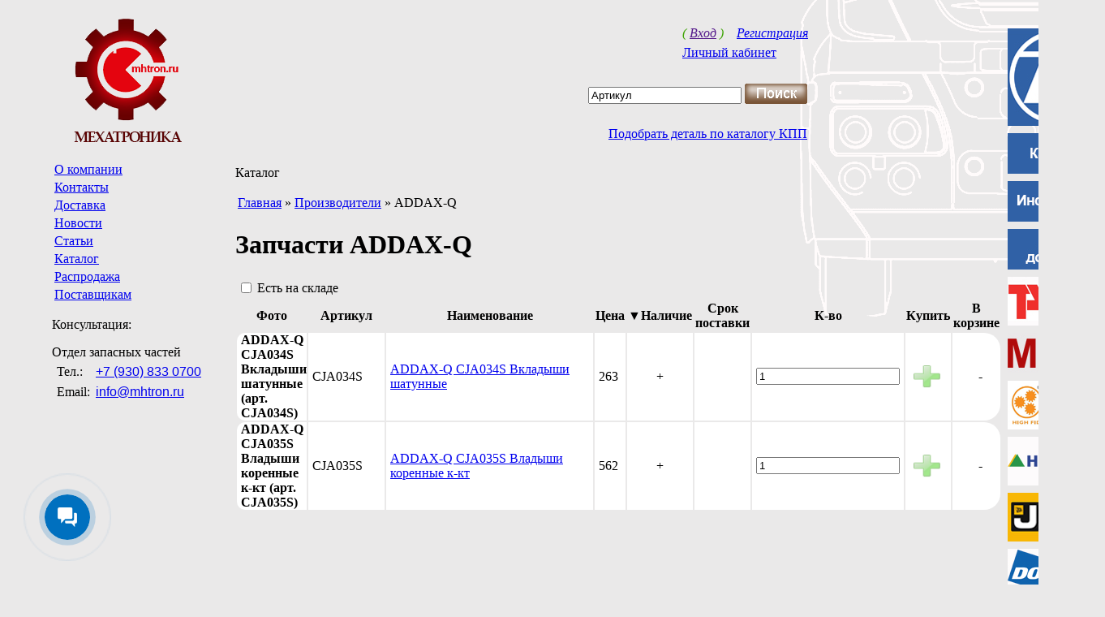

--- FILE ---
content_type: text/html; charset=utf-8
request_url: https://mhtron.ru/makers/addax-q/
body_size: 9532
content:
<!DOCTYPE html>
<html lang="ru">
<head>
	<title> Запчасти производителя ADDAX-Q купить с доставкой</title>
	<meta name="viewport" content="width=device-width, initial-scale=1.0">
	<meta name="format-detection" content="telephone=no">
	<meta http-equiv="Content-Type" content="text/html; charset=utf-8">
	<meta name="keywords" content="zf lifeguardfluid 8 аналоги, zf ecofluid m аналоги, редуктор заднего моста в сборе">
	<meta name="description" content="🧾Запчасти производителя ADDAX-Q купить в компании Мехатроника. Большой выбор запчастей ADDAX-Q и их аналогов по 💲 выгодной цене с 🚚 доставкой по России">
    
	<link type="image/png" rel="shortcut icon" href="/favicon.png">
	 <meta property="og:type" content="business.business">
<meta property="og:title" content="Мехатроника - Запчасти для коммерческого транспорта.">
<meta property="og:description" content="Компания Мехатроника - одна из немногих динамично развивающихся компаний в области запасных частей на российском рынке, предлагающих своим клиентам максимальные условия взаимовыгодного сотрудничества.">
<meta property="og:url" content="https://mhtron.ru/">
<meta property="og:image" content="https://mhtron.ru/mobile/logo.png">
<meta property="og:site_name" content="Мехатроника">
<meta property="og:locale" content="ru_RU">
    <script type='application/ld+json'> 
{
  "@context": "http://www.schema.org",
  "@type": "AutoRepair",
  "name": "Мехатроника",
  "url": "https://mhtron.ru",
  "logo": "https://mhtron.ru/mobile/logo.png",
  "image": "https://mhtron.ru/mobile/logo.png",
  "description": "Компания Мехатроника - одна из немногих динамично развивающихся компаний в области запасных частей на российском рынке, предлагающих своим клиентам максимальные условия взаимовыгодного сотрудничества.",
  "address": {
    "@type": "PostalAddress",
    "streetAddress": "ул. Лопатина д. 7",
    "addressLocality": "Ковров",
    "addressRegion": "Владимирская область",
    "addressCountry": "Россия"
  },
  "telephone": "+79308330600",
  "priceRange": "0 - 10000",
  "hasMap": "https://yandex.ru/map-widget/v1/?lang=ru_RU&scroll=true&um=constructor%3Aaba83395efbc3ba8569fa5205781df6d4d4f8aa03243a35a922ae2322daa133d",
  "contactPoint": {
    "@type": "ContactPoint",
    "telephone": "+79308330600"
  }
}
 </script>
    <meta name='yandex-verification' content='5935f595b6d3c7d0' >
    
    <link rel="shortcut icon" href="/favicon.ico" type="image/x-icon">
    <link rel="icon" href="/favicon.ico" type="image/x-icon">
    
    <link type="text/css" href="/css/style.css" rel="stylesheet">
	<link rel="stylesheet" href="/js/limarquee.css">	 
	<link type="text/css" href="/inc/advanced/highslide/highslide.css" rel="stylesheet">
	<link rel="stylesheet" href="/inc/advanced/jAlert/jAlert.css" type="text/css" >
	
	<link rel="stylesheet" href="/mobile/adaptive.css?39">
	
	
    <!--Сортировка таблиц-->
	<!--<link type="text/css" rel="stylesheet" href="/css/blue/style.css">
    <script type="text/javascript" src="/js/jquery-latest.js"></script> 
    <script type="text/javascript" src="/js/jquery.metadata.js"></script>
    <script type="text/javascript" src="/js/jquery.tablesorter.js"></script> 
    <script type="text/javascript" src="https://ajax.googleapis.com/ajax/libs/jquery/1.7.1/jquery.min.js"></script>-->
    <!--script type="text/javascript" src="/js/jquery-1.4.4.min.js"></script-->
    <!--script type="text/javascript" src="/js/jquery-1.9.0.min.js"></script-->
    <!-- noindex --><script src="/js/jquery.js"></script><!-- /noindex -->
	 
    <!-- noindex --><script src="/js/jquery-ui-1.8.1.custom.min.js"></script><!-- /noindex -->
    <!-- noindex --><script src="/js/jquery.gradient.js"></script><!-- /noindex -->
    <!-- noindex --><script src="/js/jquery.pngFix.js"></script><!-- /noindex -->
    
    <!-- noindex --><script src="/js/utils.js"></script><!-- /noindex -->
    <!-- noindex --><script src="/js/spec.js"></script><!-- /noindex -->
	 
    <!-- noindex --><script src="/js/jquery.limarquee.js"></script><!-- /noindex -->
	 
    
    <!-- noindex --><script src="/inc/advanced/highslide/highslide-with-gallery.js"></script><!-- /noindex -->
		
    
    <!-- noindex --><script src="/inc/advanced/jAlert/jquery.jAlert.js"></script><!-- /noindex -->
  	

    <!-- noindex --><script src="/js/jquery.maphilight.min.js"></script><!-- /noindex -->
	 <link rel="canonical" href="https://mhtron.ru/makers/addax-q/"><meta name="robots" content="index, follow"></head>
<body style="background:url(/img/vfm1a.png) 100% 0 no-repeat #EAE9E9;">


<table id="arr_content" class="mmtable"><tr><td align="center">
<div id="content">
<table style="height:100%;width:100%;" class="maincontent mmtable"><tr class="maincontent_tr"><td height="443" style="padding:0 29px"  >

<table style="height:100%;width:100%;background:url(/img/logo.png) 0 0 no-repeat;" class="mmtable maintable">
  <tr class="maintable_tr1">
    <td width="241" height="170" align="right" valign="top" class="maintable_tr1-td1  nomob">
	 	<a href='/' style="display:inline-block; width:241px; height:136px;"></a>
	 </td>
    <td style="padding-left:19px" valign="top" class="maintable_tr1-td2">
    	<div style="position:relative;" class=" nomob"><div id="loupe"></div></div>
        <div style="position:relative; z-index:2;" align="right" class="searchiver">
			<table  style="width:600px;" id="up_tab" class="searchtable-wrapper mmtable">
				<tr  class=" nomob">
					<td>
											</td>
					<td align="right" style="padding:20px 0;" class=" nomob">
						<table><tr><td align="left">
							<div style=" font-style:italic; color:#3ea304; ">( <a id="enter_link" href="" class="link">Вход</a> )&nbsp;&nbsp;&nbsp;
		<a href="/auth.php?show=reg" class="link">Регистрация</a></div>
						 <div id="cart_b1" style="margin-top:6px;"><a href="/auth.php?show=reg" class="linkv">Личный кабинет</a></div>	<div id="cart_b2" style="margin-top:6px;display:none;">
	В корзине <a id="cart_count" href="/cart/" class="linkv">0</a>
	<span id="cart_goods">товаров</span> на сумму <a id="cart_itogo" href="/cart/" class="linkv"></a> руб.
	</div>
							</td></tr></table>
					</td>
					<td rowspan="3" valign="top" class="nomob">
						<div style="width:200px; padding:20px 0 0 30px;">
							<div style="position:absolute; margin-left:210px;">
																<div style="margin-top:5px;"><a href="https://mhtron.ru/makers/zf/"><img src="/banners/63.jpg" alt="Баннер"></a></div>
																<div style="margin-top:5px;"><a href="https://mhtron.ru/kpp_cat/6/"><img src="/banners/65.jpg" alt="Баннер"></a></div>
																<div style="margin-top:5px;"><a href=""><img src="/banners/64.jpg" alt="Баннер"></a></div>
																<div style="margin-top:5px;"><a href="https://mhtron.ru/pages/dostavka.htm"><img src="/banners/66.jpg" alt="Баннер"></a></div>
																<div style="margin-top:5px;"><a href="https://mhtron.ru/makers/tas/"><img src="/banners/75.jpg" alt="Баннер"></a></div>
																<div style="margin-top:5px;"><a href="https://mhtron.ru/makers/mex/"><img src="/banners/72.jpg" alt="Баннер"></a></div>
																<div style="margin-top:5px;"><a href="https://mhtron.ru/makers/cei/"><img src="/banners/76.jpg" alt="Баннер"></a></div>
																<div style="margin-top:5px;"><a href="https://mhtron.ru/makers/hyundai/"><img src="/banners/77.jpg" alt="Баннер"></a></div>
																<div style="margin-top:5px;"><a href=""><img src="/banners/79.jpg" alt="Баннер"></a></div>
																<div style="margin-top:5px;"><a href=""><img src="/banners/80.jpg" alt="Баннер"></a></div>
																<div style="margin-top:5px;"><a href=""><img src="/banners/81.jpg" alt="Баннер"></a></div>
																<div style="margin-top:5px;"><a href=""><img src="/banners/82.jpg" alt="Баннер"></a></div>
																<div style="margin-top:5px;"><a href=""><img src="/banners/83.jpg" alt="Баннер"></a></div>
																<div style="margin-top:5px;"><a href="https://mhtron.ru/makers/euroricambi/"><img src="/banners/74.jpg" alt="Баннер"></a></div>
														</div>
												</div>
					</td>
				</tr>
				<tr class="searchline">
					<td colspan="2">
						  <form action="/search.php" id="search_frm" method="get">
	  <table width="450" height="25" align="right">
		 <tr>
			<td width="100%" nowrap align="right"><input onKeyPress="$(this).next().val('Название')" type="text" id="st1" name="search1" value="Артикул" style="width:50%;"><!--<input onKeyPress="$(this).prev().val('Артикул')" type="text" id="st2" name="search2" value="Название"  style="width:60%;" />--></td>
			<td align="left" nowrap>
				<a href=""><input type="button" style="height:25px; width:77px; background-image:url(/img/btn_search.png); border:none; cursor:pointer;" onMouseDown="this.style.backgroundImage='url(/img/btn_search_.png)';" onMouseUp="this.style.backgroundImage='url(/img/btn_search.png)';" value=""></a>
			</td>
		 </tr>
	  </table>
		<input type="submit" style="display:none;">
  </form><!-- noindex -->
  <script>
	$(function(){
		$frm = $('#search_frm');
		$st1 = $frm.find('#st1');
		$st2 = $frm.find('#st2');
		$btn = $frm.find('a');
		
		//if($.browser.msie)
			//$st.css('padding-top','3px');
		
		$st1.input_fb({
			text : 'Артикул',
			color_focus : "#00437f",
			color_blur : "#00437f"
		});
		$st2.input_fb({
			text : 'Название',
			color_focus : "#00437f",
			color_blur : "#00437f"
		});
		
		$btn.click(function(){ $frm.submit(); return false; });
		
		$frm.submit(function(){
			errors = 0;
			var text = $st1.val()=='Артикул' ? $st2.val() : $st1.val();
			if(text=='Артикул' || text=='Название')
			{
				top.$(document).jAlert('show','alert','<center>Введите пожалуйста запрос</center>');
				errors++;
			}
			else if(text.length<3)
			{
				top.$(document).jAlert('show','alert','<center>Слишком короткий запрос (меньше 3-x символов)</center>');
				errors++;
			}
			if(errors)
				return false;
		});
	});
	</script><!-- /noindex -->
    					</td>
				</tr>
				<tr class="linkline">
					<td style="padding-top:10px;" colspan="2">
						<table style="width:100%;" class="mmtable">
							<tr>
								<!-- <td>
									<a href="/" title="на главную" style="margin-right:8px"><img src="/img/u1.png" align="absmiddle"></a><a href="/map/" title="карта сайта" style="margin-right:8px"><img src="/img/u2.png" align="absmiddle"></a><a href="/pages/kontaktnaya_informaciya" title="написать нам"><img src="/img/u3.png" align="absmiddle"></a>
								</td> -->
								<td align="right" class="linkline_td">
									<!--<span id="zapros_shassi">Запрос детали по  номеру шасси</span>-->
									<div style="margin-top:5px;"><a href="/kpp_cat/" class="kpps">Подобрать деталь по каталогу КПП</a></div>
								</td>
							</tr>
						</table>
					</td>
					</tr>							
			</table>
        </div>
    </td>
  </tr>
  <tr class="maintable_tr2">
    <td valign="top" style="padding:10px 10px 10px 20px" height="600" class="maintable_tr2-td1">
		<div class="leftmenu"><table id="mtab">      <tr>
        <td><a href="/pages/about.htm" class="mlink" style="font-size:16px">О компании</a></td>
      </tr>
            <tr>
        <td><a href="/pages/kontaktnaya_informaciya.htm" class="mlink" style="font-size:16px">Контакты</a></td>
      </tr>
            <tr>
        <td><a href="/pages/dostavka.htm" class="mlink" style="font-size:16px">Доставка</a></td>
      </tr>
            <tr>
        <td><a href="/news/" class="mlink" style="font-size:16px">Новости</a></td>
      </tr>
            <tr>
        <td><a href="/articles/" class="mlink" style="font-size:16px">Статьи</a></td>
      </tr>
            <tr>
        <td><a href="/makers/" class="mlink_" style="font-size:16px">Каталог</a></td>
      </tr>
            <tr>
        <td><a href="/sale/" class="mlink" style="font-size:16px">Распродажа</a></td>
      </tr>
            <tr>
        <td><a href="/pages/postavshhikam.htm" class="mlink" style="font-size:16px">Поставщикам</a></td>
      </tr>
      </table></div>
		<div class="left-contacts">  <p class="cat_title">Консультация:</p>
  	 	<div class="manager">Отдел запасных частей</div>
        <table style="border-collapse:separate; margin-bottom:15px;" cellspacing="5">
		 				<tr>
				 <td>Тел.:</td>
				 <td style="font-family:Arial;"><!-- noindex --><a href="tel:+7 (930) 833 0700" style="font-family:Arial;" rel="nofollow">+7 (930) 833 0700</a><!-- /noindex --></td>
			  </tr>
						<tr>
				 <td>Email:</td>
				 <td><!-- noindex --><a href="mailto:info@mhtron.ru" style="font-family:Arial;" rel="nofollow">info@mhtron.ru</a><!-- /noindex --></td>
			  </tr>
		        </table>
    	
   </div>
    </td>
    <td valign="top" id="center" class="maintable_tr2-td2">
		<div style="position:relative; z-index:3"><p class="cat_title">Каталог</p>
        <div id="navigate">
        <table><tr><td><a href="/">Главная</a> &raquo; <a href="/makers/">Производители</a> &raquo; <span>ADDAX-Q</span></td></tr></table>
        </div>
		<div class="htext"><h1>Запчасти ADDAX-Q</h1></div>
<table id="filters">
	<tr>
		<th><input type="checkbox" name="nalich"></th>
		<td>Есть на складе</td>
	</tr>
</table>

<table class="sortT" width="100%">
                <thead>
                <tr style="margin: 2px 2px; border: 2px solid transparent;">
                    <!--<th class="td1_left" height="32"></th>-->
                    <th style="border-bottom-left-radius:10px; border-top-left-radius:10px;">Фото</th>
                    <!--<th rowspan="5"></th>-->
                    <th title="Сортировать по артикулу" data-type="string">Артикул</th>
                    <!--<th rowspan="5"></th>-->
                    <th title="Сортировать по наименованию" data-type="string">Наименование</th>
                    <!--<th rowspan="5"></th>-->
                    <th title="Сортировать по цене" data-type="number">Цена</th>
                    <!--<th rowspan="5"></th>-->
                    <th title="Сортировать по наличию" data-type="number">&#9660;Наличие</th>
                    <!--<th rowspan="5"></th>-->
                    <th title="Сортировать по сроку поставки" data-type="string">Срок поставки</th>
                    <!--<th rowspan="5"></th>-->
                    <th>К-во</th>
                    <!--<th rowspan="5"></th>-->
                    <th>Купить</th>
                    <!--<th rowspan="5"></th>-->
                    <th style="border-bottom-right-radius:20px; border-top-right-radius:20px;">В корзине</th>
                    <!--<th class="td1_right"></th>-->
                </tr>
                  <!--<tr>
                    <td colspan="13" class="sep_head"></td>
                </tr>-->
                </thead>
                <tbody>
<!--            <th class="td1_left" height="32">    <table class="tab_left">
      <tr><td class="td11_left"></td></tr>
      <tr><td class="td21_left"></td></tr>
      <tr><td class="td31_left"></td></tr>
    </table>
    </th>
            <th style="background-color:#fff; padding:0 5px;width:10%;"><span>Фото</span></th>
            <th rowspan="5"></th>
            <th style="background-color:#fff; padding:0 5px;width:10%;"><span>Артикул</span></th>
            <th rowspan="5"></th>
            <th style="background-color:#fff; padding:0 5px;width:50%;"><span>Наименование</span></th>
            <th rowspan="5"></th>
            <th style="background-color:#fff; padding:0 5px;width:5%;"><span>Цена</span></th>
            <th rowspan="5"></th>
            <th style="background-color:#fff; padding:0 5px;width:5%;"><span>Наличие</span></th>
            <th rowspan="5"></th>
            <th style="background-color:#fff; padding:0 5px;width:5%;"><span>Срок поставки</span></th>
            <th rowspan="5"></th>
            <th style="background-color:#fff; padding:0 5px;width:5%;"><span>К-во</span></th>
            <th rowspan="5"></th>
            <th style="background-color:#fff; padding:0 5px;width:5%;"><span>Купить</span></th>
            <th rowspan="5"></th>
            <th style="background-color:#fff; padding:0 5px;width:5%;"><span>В корзине</span></th>
            <th class="td1_right">    <table class="tab_right">
      <tr><td class="td11_right"></td></tr>
      <tr><td class="td21_right"></td></tr>
      <tr><td class="td31_right"></td></tr>
    </table>
    </th>

        </tr>
        <tr>
            <td colspan="13" class="sep_head"></td>
        </tr>-->
  
		<tr class="tr_strrr">
                <!--<td class="td2_left" height="32"></td>-->
                <td style="background-color:#fff; text-align:left; padding:0 0 0 5px; border-bottom-left-radius:10px; border-top-left-radius:10px;">
                                        <div class="highslide-caption"><b>ADDAX-Q CJA034S Вкладыши шатунные (арт. CJA034S)</b></div>
                </td>
                <td width="20%" style="background-color:#fff; text-align:left; padding:0 0 0 5px;">CJA034S</td>
                <td width="100%" style="background-color:#fff; text-align:left; padding:0 0 0 5px;">
                    <a href="/makers/addax-q/cja034s-addax-q-cja034s-vkladyshi-shatunnye.htm">ADDAX-Q CJA034S Вкладыши шатунные</a>
                </td>
                <td style="background-color:#fff; padding:0 5px;">
                                        263                </td>
                <td style="background-color:#fff; text-align:center; padding:0 5px;">+</td>
                <td style="background-color:#fff; text-align:center; padding:0 5px;"></td>
                <td style="background-color:#fff; text-align:center; padding:0 5px;">
                    <div class="chkol">
                        <div class="str"><a href="" class="more">
                                <div title="+1"></div>
                            </a><a href="" class="less">
                                <div title="-1"></div>
                            </a></div>
                        <div class="field"><input type="text" id="kol" maxval="999"
                                                  value="1"></div>
                    </div>
                </td>
                <td style="background-color:#fff; padding:0 0 0 10px;">
                    <a href="/auth.php?show=reg" title="необходима регистрация"><img src="/img/cart_add_.png"
                                                                                           width="34" height="28"
                                                                                           align="absmiddle" alt="Добавить товар"></a>                </td>
                <td style="text-align:center;background-color:#fff; padding:0 0 0 10px; border-bottom-right-radius:20px; border-top-right-radius:20px;" id="cart_count_table_">
                    -                </td>
                <!--<td class="td2_right"></td>-->

            </tr>
<!--            <tr>
                <td colspan="12" class="sep_tr"></td>
            </tr>-->
		  
		<tr class="tr_strrr">
                <!--<td class="td1_left" height="32"></td>-->
                <td style="background-color:#fff; text-align:left; padding:0 0 0 5px; border-bottom-left-radius:10px; border-top-left-radius:10px;">
                                        <div class="highslide-caption"><b>ADDAX-Q CJA035S Владыши коренные к-кт (арт. CJA035S)</b></div>
                </td>
                <td width="20%" style="background-color:#fff; text-align:left; padding:0 0 0 5px;">CJA035S</td>
                <td width="100%" style="background-color:#fff; text-align:left; padding:0 0 0 5px;">
                    <a href="/makers/addax-q/cja035s-addax-q-cja035s-vladyshi-korennye-k-kt.htm">ADDAX-Q CJA035S Владыши коренные к-кт</a>
                </td>
                <td style="background-color:#fff; padding:0 5px;">
                                        562                </td>
                <td style="background-color:#fff; text-align:center; padding:0 5px;">+</td>
                <td style="background-color:#fff; text-align:center; padding:0 5px;"></td>
                <td style="background-color:#fff; text-align:center; padding:0 5px;">
                    <div class="chkol">
                        <div class="str"><a href="" class="more">
                                <div title="+1"></div>
                            </a><a href="" class="less">
                                <div title="-1"></div>
                            </a></div>
                        <div class="field"><input type="text" id="kol" maxval="999"
                                                  value="1"></div>
                    </div>
                </td>
                <td style="background-color:#fff; padding:0 0 0 10px;">
                    <a href="/auth.php?show=reg" title="необходима регистрация"><img src="/img/cart_add_.png"
                                                                                           width="34" height="28"
                                                                                           align="absmiddle" alt="Добавить товар"></a>                </td>
                <td style="text-align:center;background-color:#fff; padding:0 0 0 10px; border-bottom-right-radius:20px; border-top-right-radius:20px;" id="cart_count_table_">
                    -                </td>
                <!--<td class="td1_right"></td>-->

            </tr>
<!--            <tr>
                <td colspan="12" class="sep_tr"></td>
            </tr>-->
		</tbody>
</table>
</div>    </td>
  </tr>


</table>






<!-- <script>
(function (d, w, c) {
    (w[c] = w[c] || []).push(function() {
        try {
            w.yaCounter28849467 = new Ya.Metrika({id:28849467,
                    webvisor:true,
                    clickmap:true,
                    trackLinks:true,
                    accurateTrackBounce:true});
        } catch(e) { }
    });

    var n = d.getElementsByTagName("script")[0],
        s = d.createElement("script"),
        f = function () { n.parentNode.insertBefore(s, n); };
    s.type = "text/javascript";
    s.async = true;
    s.src = (d.location.protocol == "https:" ? "https:" : "http:") + "//mc.yandex.ru/metrika/watch.js";

    if (w.opera == "[object Opera]") {
        d.addEventListener("DOMContentLoaded", f, false);
    } else { f(); }
})(document, window, "yandex_metrika_callbacks");
</script>
<noscript><div><img src="//mc.yandex.ru/watch/28849467/1" style="position:absolute; left:-9999px;" alt="Метрика"></div></noscript>
-->


<!-- noindex --> <script> (function(m,e,t,r,i,k,a){m[i]=m[i]||function(){(m[i].a=m[i].a||[]).push(arguments)}; m[i].l=1*new Date(); for (var j = 0; j < document.scripts.length; j++) {if (document.scripts[j].src === r) { return; }} k=e.createElement(t),a=e.getElementsByTagName(t)[0],k.async=1,k.src=r,a.parentNode.insertBefore(k,a)}) (window, document, "script", "https://mc.yandex.ru/metrika/tag.js", "ym"); ym(28849467, "init", { clickmap:true, trackLinks:true, accurateTrackBounce:true, webvisor:true }); </script><!-- /noindex -->


&nbsp;&nbsp;<!-- noindex --><script>
        (function(w,d,u){
                var s=d.createElement('script');s.async=true;s.src=u+'?'+(Date.now()/60000|0);
                var h=d.getElementsByTagName('script')[0];h.parentNode.insertBefore(s,h);
        })(window,document,'https://cdn-ru.bitrix24.ru/b13045094/crm/site_button/loader_3_pk1fma.js');
</script><!-- /noindex -->








</td></tr></table>
</div>
</td></tr></table>


<div class="the_new newhead">
	<div class="adapt_menu"><a href="#menu"><span></span></a></div>
	<div class="newlogo"><a href="/"><img src="/mobile/logo.png" alt="logo"></a></div>
	<div class="newicons">
		<span class="mobsearch"><svg style="width:24px;height:24px"><use xlink:href="#mobile-search"></use></svg></span>
							<a href="/auth/" class="auth-link"><svg style="width:24px;height:24px"><use xlink:href="#mobile-user2"></use></svg></a>
									<!-- noindex --><a href="mailto:01@mhtron.ru"><svg style="width:24px;height:24px"><use xlink:href="#mobile-mail"></use></svg></a><!-- /noindex -->
			<!-- noindex --><a href="tel:+79308330700"><svg style="width:24px;height:24px"><use xlink:href="#mobile-phone"></use></svg></a><!-- /noindex -->
	</div>
</div>

<svg width="0" height="0" style="position:absolute">
		<symbol id="mobile-phone" fill="none" height="24" stroke="#000" stroke-linecap="round" stroke-linejoin="round" stroke-width="2" viewBox="0 0 24 24" width="24" xmlns="http://www.w3.org/2000/svg"><path d="M15.05 5A5 5 0 0 1 19 8.95M15.05 1A9 9 0 0 1 23 8.94m-1 7.98v3a2 2 0 0 1-2.18 2 19.79 19.79 0 0 1-8.63-3.07 19.5 19.5 0 0 1-6-6 19.79 19.79 0 0 1-3.07-8.67A2 2 0 0 1 4.11 2h3a2 2 0 0 1 2 1.72 12.84 12.84 0 0 0 .7 2.81 2 2 0 0 1-.45 2.11L8.09 9.91a16 16 0 0 0 6 6l1.27-1.27a2 2 0 0 1 2.11-.45 12.84 12.84 0 0 0 2.81.7A2 2 0 0 1 22 16.92z"/>
		</symbol>
		
		<symbol id="mobile-mail" fill="none" height="24" stroke="#000" stroke-linecap="round" stroke-linejoin="round" stroke-width="2" viewBox="0 0 24 24" width="24" xmlns="http://www.w3.org/2000/svg"><path d="M4 4h16c1.1 0 2 .9 2 2v12c0 1.1-.9 2-2 2H4c-1.1 0-2-.9-2-2V6c0-1.1.9-2 2-2z"/><polyline points="22,6 12,13 2,6"/>
		</symbol>
		
		<symbol id="mobile-cart" height="24" viewBox="0 0 24 24" width="24" xmlns="http://www.w3.org/2000/svg"><circle cx="8" cy="21" fill="none" r="2" stroke="#000" stroke-linecap="round" stroke-linejoin="round" stroke-width="2"/><circle cx="20" cy="21" fill="none" r="2" stroke="#000" stroke-linecap="round" stroke-linejoin="round" stroke-width="2"/><path d="M5.67,6H23l-1.68,8.39a2,2,0,0,1-2,1.61H8.75a2,2,0,0,1-2-1.74L5.23,2.74A2,2,0,0,0,3.25,1H1" fill="none" stroke="#000" stroke-linecap="round" stroke-linejoin="round" stroke-width="2"/></symbol>
		
		<symbol id="mobile-user1" viewBox="0 0 24 24" width="24" xmlns="http://www.w3.org/2000/svg"><path d="M16 21v-2a4 4 0 0 0-4-4H5a4 4 0 0 0-4 4v2" fill="none" stroke="#000" stroke-linecap="round" stroke-linejoin="round" stroke-width="2"/><circle cx="8.5" cy="7" fill="none" r="4" stroke="#000" stroke-linecap="round" stroke-linejoin="round" stroke-width="2"/><polyline fill="none" points="17 11 19 13 23 9" stroke="#000" stroke-linecap="round" stroke-linejoin="round" stroke-width="2"/></symbol>
		<symbol id="mobile-user2" height="24" viewBox="0 0 24 24" width="24" xmlns="http://www.w3.org/2000/svg"><path d="M20 21v-2a4 4 0 0 0-4-4H8a4 4 0 0 0-4 4v2" fill="none" stroke="#000" stroke-linecap="round" stroke-linejoin="round" stroke-width="2"/><circle cx="12" cy="7" fill="none" r="4" stroke="#000" stroke-linecap="round" stroke-linejoin="round" stroke-width="2"/></symbol>
		<symbol id="mobile-user3" height="24" height="24px" viewBox="0 0 24 24" width="24px" fill="#000000"><g><path d="M0,0h24v24H0V0z" fill="none"/></g><g><path d="M17,8l-1.41,1.41L17.17,11H9v2h8.17l-1.58,1.58L17,16l4-4L17,8z M5,5h7V3H5C3.9,3,3,3.9,3,5v14c0,1.1,0.9,2,2,2h7v-2H5V5z"/></g></symbol>
		<symbol id="mobile-search" fill="none" height="24" stroke="#000" stroke-linecap="round" stroke-linejoin="round" stroke-width="2" viewBox="0 0 24 24" width="24" xmlns="www.w3.org/2000/svg"><circle cx="10.5" cy="10.5" r="7.5"/><line x1="21" x2="15.8" y1="21" y2="15.8"/></symbol>
	</svg>


    <div class="pop_win_block" id="pop_auth">
    <div class="pop_exit" id="pop_auth_exit"></div>
    <table class="pop_win_tab">
      <tr>
        <td class="pop_win_l" rowspan="3"></td>
        <td class="pop_win_u"></td>
        <td class="pop_win_r" rowspan="3"></td>
      </tr>
      <tr>
        <td class="pop_win_c">	<form action="/auth.php?action=enter" method="post" target="ajax" style="width:100%; height:100%">
  <input type="hidden" name="back" value="/makers/addax-q/">
	<table width="100%" height="100%">
	  <tr>
		<td height="60" colspan="2" style="padding:18px 20px 0 13px" valign="top">
			<a href="/auth.php?show=reg" class="link" style="color:#00437f">Регистрация</a>
		</td>
	  </tr>
	  <tr>
		<td height="27" colspan="2" style="color:#000; font-size:12px; padding:0 0 0 13px">
			<i>Представьтесь, кто вы?</i> <a href="/auth.php?show=remind" class="link" style="color:#00437f; font-size:12px;">Или забыли?</a>
		</td>
	  </tr>
	  <tr>
		<td height="28" style="color:#000; font-size:10px; padding:0 15px 0 13px"><i>Логин</i></td>
		<td width="100%" style="padding:0 20px 0 0"><input type="text" name="secret[login]" class="pole1" style="width:100%"></td>
	  </tr>
	  <tr>
		<td height="28" style="color:#000; font-size:10px; padding:0 15px 0 13px"><i>Пароль</i></td>
		<td style="padding:0 20px 0 0"><input type="password" name="secret[pass]" class="pole1" style="width:100%"></td>
	  </tr>
	  <tr>
		<td height="30"></td>
		<td valign="top" style="padding-top:5px">
			<table>
			  <tr>
				<td width="20"><input type="checkbox" name="secret[save]"></td>
				<td style="color:#000; font-size:10px;"><i>Запомнить меня</i></td>
			  </tr>
			</table>
		</td>
	  </tr>
	  <tr>
		<td></td>
		<td valign="top"><input type="image" src="/img/btn_enter.png" alt="btn_enter" width="76" height="24"></td>
	  </tr>
	</table>
	</form>
	
	<script>
	$(function(){
		//
		$('#enter_link').click(function(){
			if(!$('#pop_auth').is(':visible'))
			{
				$('#pop_auth').css({
					'left' : absPosition($(this)[0]).x-320+'px',
					'top'  : '0'
				});			
				$('#pop_auth').show("slide", { direction: "right" }, 400);
				
				$('#pop_auth_exit').bind('click',function(){
					$('#pop_auth').hide("slide", { direction: "right" }, 300);
					$(this).unbind('click');
				});
			}				
			return false;
		});
	})
	</script>
	</td>
      </tr>
      <tr>
        <td class="pop_win_b"></td>
      </tr>
    </table>
    </div>
        <div class="pop_win_block" id="pop_zapros_shassi">
    <div class="pop_exit" id="pop_zapros_shassi_exit"></div>
    <table class="pop_win_tab">
      <tr>
        <td class="pop_win_l" rowspan="3"></td>
        <td class="pop_win_u"></td>
        <td class="pop_win_r" rowspan="3"></td>
      </tr>
      <tr>
        <td class="pop_win_c">	<form action="/inc/action.php?action=zapros_shassi" method="post" target="ajax" style="width:100%; height:100%">
	<table width="100%" height="100%">
	  <tr>
		<td colspan="2" style="padding:10px 20px 0 13px" valign="top">
		   Запрос детали по номеру шасси
		</td>
	  </tr>
	  <tr>
		<td height="28" style="color:#000; font-size:10px; padding:0 15px 0 13px"><i>Имя</i></td>
		<td width="100%" style="padding:0 20px 0 0"><input type="text" name="info[Имя]" value="" class="pole1" style="width:100%"></td>
	  </tr>
	  <tr>
		<td height="28" style="color:#000; font-size:10px; padding:0 15px 0 13px"><i>Телефон для связи</i></td>
		<td width="100%" style="padding:0 20px 0 0"><input type="text" name="info[Телефон для связи]" value="" class="pole1" style="width:100%"></td>
	  </tr>
	  <tr>
		<td height="28" style="color:#000; font-size:10px; padding:0 15px 0 13px"><i>Марка, год  автомобиля</i></td>
		<td width="100%" style="padding:0 20px 0 0"><input type="text" name="info[Марка, год  автомобиля]" class="pole1" style="width:100%"></td>
	  </tr>
	  <tr>
		<td height="28" style="color:#000; font-size:10px; padding:0 15px 0 13px"><i>Номер шасси</i></td>
		<td width="100%" style="padding:0 20px 0 0"><input type="text" name="info[Номер шасси]" class="pole1" style="width:100%"></td>
	  </tr>
	  <tr>
		<td height="28" style="color:#000; font-size:10px; padding:0 15px 0 13px"><i>Список необходимых деталей</i></td>
		<td width="100%" style="padding:0 20px 0 0"><input type="text" name="info[Список необходимых деталей]" class="pole1" style="width:100%"></td>
	  </tr>
	  <tr>
		<td></td>
		<td valign="top"><input type="image" src="/img/btn_send.png" alt="Отправить" width="110" height="24"></td>
	  </tr>
	</table>
	</form>
</td>
      </tr>
      <tr>
        <td class="pop_win_b"></td>
      </tr>
    </table>
    </div>
    <!-- noindex --><script>
	$(function(){
		$('span#zapros_shassi').click(function(){
			$pop_zapros_shassi = $('#pop_zapros_shassi');
			if($pop_zapros_shassi.size() && !$pop_zapros_shassi.is(':visible'))
			{
				var bs = BodySize();
				$pop_zapros_shassi.css('top', 120);
				setTimeout(function(){
					$pop_zapros_shassi.show().animate({left: Math.round((bs.width/2) - ($pop_zapros_shassi.width()/2) + 220) + 'px'}, 100);
				},400);
								
				$('#pop_zapros_shassi_exit').bind('click',function(){
					$pop_zapros_shassi.animate({left:-500}, 100, function(){ $(this).hide() });
				});
			}
		});
	});
	function isLoad(){
	    let elem = document.querySelector('.highslide-container img');
	    if(elem){
	        elem.alt = 'rounded-white';
	    }else{
	        setTimeout(isLoad,100);
	    }
	}
	isLoad();
</script><!-- /noindex -->
<!-- noindex --><iframe name="ajax" id="ajax"></iframe><!-- /noindex -->

	<nav id="menu"><ul></ul></nav>
	<!-- noindex --><script src="/mobile/adaptive.js?29"></script><!-- /noindex -->
<div style="display: none;">
<div itemscope itemtype="http://schema.org/Organization">
 <span itemprop="name">Мехатроника</span>
 <div itemprop="address" itemscope="" itemtype="http://schema.org/PostalAddress">
   <span itemprop="streetAddress">ул. Лопатина д. 7</span>
   <span itemprop="postalCode">601900</span>
   <span itemprop="addressLocality">Ковров, Россия</span>,
 </div>
<span itemprop="telephone">+79308330600</span>,
<span itemprop="faxNumber">+79308330600</span>,
<span itemprop="email">06@mhtron.ru</span>
</div>
</div>

</body>
</html>	<!-- noindex -->	
<script>
    
    $(function () {
        var grid;
        $('.sortT').click(function (e) {
            if (e.target.tagName != 'TH') return;
            if (!e.target.getAttribute('data-type')) return;
            grid = $(this)[0];
            // Вставить/убрать символ сортировки
            switch (e.target.innerHTML.charCodeAt(0)) {
                case 9660:
                    e.target.innerHTML = e.target.innerHTML.replace(String.fromCharCode(9660), '&#9650;');
                    break;
                case 9650:
                    e.target.innerHTML = e.target.innerHTML.replace(String.fromCharCode(9650), '&#9660;');
                    break;
                default:
                    var par = e.target.parentNode;
                    for (var i = 0; i < par.children.length; i++) {
                        par.children[i].innerHTML = par.children[i].innerHTML.replace(String.fromCharCode(9650), '');
                        par.children[i].innerHTML = par.children[i].innerHTML.replace(String.fromCharCode(9660), '');
                    }
                    e.target.innerHTML = '&#9660;' + e.target.innerHTML;
            }            
            sortGrid(e.target.cellIndex, e.target.getAttribute('data-type'), e.target.innerHTML.charCodeAt(0));
        });
        function sortGrid(colNum, type, ord) {
            var tbody = grid.getElementsByTagName('tbody')[0];

            // Составить массив из TR
            var rowsArray = [].slice.call(tbody.rows);

            // определить функцию сравнения, в зависимости от типа
            var compare;

            switch (type) {
                case 'number':
                    if (ord == 9650) {
                        compare = function (rowA, rowB) {
                            return rowA.cells[colNum].innerHTML.replace(/[^-0-9]/gim, '') - rowB.cells[colNum].innerHTML.replace(/[^-0-9]/gim, '');
                        };
                    }
                    else {
                        compare = function (rowA, rowB) {
                            return rowB.cells[colNum].innerHTML.replace(/[^-0-9]/gim, '') - rowA.cells[colNum].innerHTML.replace(/[^-0-9]/gim, '');
                        };
                    }
                    break;
                case 'string':
                    if (ord == 9650) {
                        compare = function (rowA, rowB) {
                            return rowA.cells[colNum].innerHTML > rowB.cells[colNum].innerHTML ? 1 : -1;
                        };
                    }
                    else {
                        compare = function (rowA, rowB) {
                            return rowA.cells[colNum].innerHTML < rowB.cells[colNum].innerHTML ? 1 : -1;
                        };
                    }
                    break;
            }

            // сортировать
            rowsArray.sort(compare);

            // Убрать tbody из большого DOM документа для лучшей производительности
            grid.removeChild(tbody);

            // добавить результат в нужном порядке в TBODY
            // они автоматически будут убраны со старых мест и вставлены в правильном порядке
            for (var i = 0; i < rowsArray.length; i++) {
                tbody.appendChild(rowsArray[i]);
            }

            grid.appendChild(tbody);

        }
        $('input[name=nalich]').click(function () {
            var nalich = $(this).is(':checked') ? 1 : 0;
            location.href = '/makers/addax-q/' + (nalich ? '&nalich=1' : '');
        });
        $('.chkol').each(function () {
            var mval = $(this).find('input').attr('maxval');
            $(this).Chkol({ maxlen: mval.length, maxval: mval, color: true });
        });
        $('.superclass').click(function () {
            yaCounter28849467.reachGoal('ORDER');

        });
        $('.tocart').click(function () {
            id = $(this).prev('input').val();
            kol = (id.substr(0, 4) == 'good') ? $(this).parent().prev('td').children('.chkol').children('.field').children('input').val() :
                                                $('input#kol' + id).val();
            if (id && kol) toCart(id, kol);
        });
    })     
</script><!-- /noindex -->
